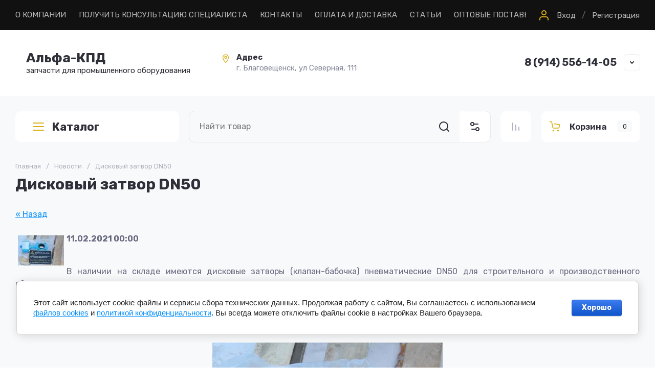

--- FILE ---
content_type: text/css
request_url: https://shop.rpbeton.ru/t/v283/images/site.addons.scss.css
body_size: 934
content:
body .cart-page__bottom {
  padding-top: 30px;
}
body .news_new {
  background: none !important;
}
body .news_new .gr-news__date {
  color: #000;
}
body .news_new .main-products__title {
  display: flex;
  justify-content: space-between;
  /*@media (max-width: 767px) {
	    	flex-direction: column;
	    	span {
	    		text-align: center;
	    		&:before {
	    			content: none;
	    		}
	    	}
	    	a {
	    		font-size: 20px !important;
	    		padding: 14px 20px !important;
	    		&:before {
	    			content: none !important;
	    		}
	    	}
	    }*/
}
body .news_new .main-products__title > a {
  font-family: var(--font1);
  font-weight: var(--font1_700);
  color: var(--on_gr_accent_text);
  padding: 21px 30px 20px;
  font-size: 22px;
  line-height: 110%;
  position: relative;
  background: var(--gr_accent);
  z-index: 1;
  display: inline-block;
}
body .news_new .main-products__title > a:before {
  content: "";
  position: absolute;
  top: -1px;
  left: -45px;
  bottom: -1px;
  width: 75px;
  display: block;
  transform: skewX(40deg);
  background: var(--gr_accent);
  z-index: -1;
}
body .news_new .main-products__title span a {
  display: none;
}
@media (max-width: 767px) {
  body .news_new .main-products__title a {
    font-size: 20px;
    padding-top: 21px;
    padding-bottom: 21px;
  }
}
@media (max-width: 639px) {
  body .news_new .main-products__title span a {
    display: inline;
    color: #fff;
    font-size: 16px;
    margin: 0 0 0 10px;
  }
  body .news_new .main-products__title a {
    padding: 0;
    display: none;
  }
}
body .news_new .gr-news__item {
  display: flex;
  height: 100%;
  padding: 20px;
  flex-direction: column;
  background: var(--gr_bg);
  border-radius: var(--gr_wrap_radius);
  transition: all 0.2s linear;
  white-space: inherit !important;
  width: 100%;
  margin: 0;
}
body .news_new .gr-news__item .gr-news__box .gr-news__caption {
  color: #000;
  min-height: 45px;
}
body .news_new .gr-news__item .gr-news__box .gr-news__anounce {
  color: #000;
}
body .news_new .gr-news__item .gr-news__box .gr-news__link {
  background: #daae16;
}
@media (max-width: 1023px) {
  body .news_new .gr-news__item .gr-news__box {
    padding-left: 0;
    padding-right: 0;
  }
}
body .news_new .tns-nav {
  opacity: 1 !important;
  visibility: visible !important;
}
body .news_new .tns-controls {
  opacity: 1 !important;
  visibility: visible !important;
}
body .news_new .tns-controls button:first-child {
  background-image: url(up-arrow.png) !important;
  background-size: 15px !important;
  background-repeat: no-repeat !important;
  background-position: 80% 50% !important;
}
body .news_new .tns-controls button:nth-child(2) {
  background-image: url(up-arrow1.png) !important;
  background-size: 15px !important;
  background-repeat: no-repeat !important;
  background-position: 10px 50% !important;
}
body .news_new .gr-news__item .gr-news__box .gr-news__caption {
  min-height: 95px;
}
body .news_new .gr-news__item .gr-news__box .gr-news__anounce {
  min-height: 45px;
}
body .news_new .gr-product-image {
  position: relative;
}
body .news_new .gr-product-image a {
  position: absolute;
  top: 0;
  left: 0;
  width: 100%;
  height: 100%;
  object-fit: cover;
}
body .gr-news__pic {
  padding-top: 0;
  position: relative;
  min-height: 220px;
}


--- FILE ---
content_type: text/css
request_url: https://shop.rpbeton.ru/t/v283/images/css/addon_style.scss.css
body_size: 2758
content:
body .gr-contacts {
  max-width: 315px;
}
body .gr-contacts__icon {
  display: flex;
  flex-wrap: wrap;
}
body .gr-contacts__link {
  margin: 0px 4px 0px 4px;
}
.folders-in-block-wrap {
  padding: 20px 0 20px;
  -webkit-box-flex: none;
  -webkit-flex: none;
  -moz-box-flex: none;
  -moz-flex: none;
  -ms-flex: none;
  flex: none;
  margin: 15px 0;
}
.folders-in-block-wrap .show-all {
  padding: 10px 0 0;
  text-align: center;
}
@media (max-width: 1023px) {
  .folders-in-block-wrap .show-all {
    padding: 20px 0 0;
  }
}
.folders-in-block-wrap .show-all span {
  color: #fff;
  font-size: 15px;
  cursor: pointer;
  font-weight: bold;
  position: relative;
  border-radius: 3px;
  background: #1c1c1c;
  text-decoration: none;
  display: inline-block;
  padding: 15px 68px 15px 30px;
  -webkit-transition: all 0.3s ease-in-out;
  -moz-transition: all 0.3s ease-in-out;
  -o-transition: all 0.3s ease-in-out;
  -ms-transition: all 0.3s ease-in-out;
  transition: all 0.3s ease-in-out;
}
.folders-in-block-wrap .show-all span:hover {
  background: #0a64c8;
}
.folders-in-block-wrap .show-all span:before {
  content: "";
  top: 0;
  right: 0;
  bottom: 0;
  width: 48px;
  position: absolute;
  border-radius: 0 3px 3px 0;
  background-color: #0a64c8;
}
.folders-in-block-wrap .show-all span:after {
  content: "";
  top: 0;
  right: 0;
  bottom: 0;
  width: 48px;
  position: absolute;
  background: url("data:image/svg+xml,%3Csvg%20version%3D%221.1%22%20baseProfile%3D%22full%22%20xmlns%3D%22http%3A%2F%2Fwww.w3.org%2F2000%2Fsvg%22%20xmlns%3Axlink%3D%22http%3A%2F%2Fwww.w3.org%2F1999%2Fxlink%22%20xmlns%3Aev%3D%22http%3A%2F%2Fwww.w3.org%2F2001%2Fxml-events%22%20xml%3Aspace%3D%22preserve%22%20x%3D%220px%22%20y%3D%220px%22%20width%3D%227px%22%20height%3D%225px%22%20%20viewBox%3D%220%200%207%205%22%20preserveAspectRatio%3D%22none%22%20shape-rendering%3D%22geometricPrecision%22%3E%3Cpath%20fill%3D%22%23fff%22%20d%3D%22M585.2%2C604.624h0.6v0.625h0.6v0.625H587v1.25h-0.6v0.625h-0.6v0.625h-0.6V609H584v-1.25h0.6v-0.625h0.6v-1.25h-0.6v-0.625H584V604h1.2v0.625Zm4%2C0h0.6v0.625h0.6v0.625H591v1.25h-0.6v0.625h-0.6v0.625h-0.6V609H588v-1.25h0.6v-0.625h0.6v-1.25h-0.6v-0.625H588V604h1.2v0.625Z%22%20transform%3D%22translate%28-584%20-604%29%22%2F%3E%3C%2Fsvg%3E") 50% 50% no-repeat;
  -webkit-transform: rotate(90deg);
  -moz-transform: rotate(90deg);
  -ms-transform: rotate(90deg);
  -o-transform: rotate(90deg);
  transform: rotate(90deg);
  -webkit-transition: all 0.3s ease-in-out;
  -moz-transition: all 0.3s ease-in-out;
  -o-transition: all 0.3s ease-in-out;
  -ms-transition: all 0.3s ease-in-out;
  transition: all 0.3s ease-in-out;
}
.folders-in-block-wrap .show-all span.open:after {
  -webkit-transform: rotate(-90deg);
  -moz-transform: rotate(-90deg);
  -ms-transform: rotate(-90deg);
  -o-transform: rotate(-90deg);
  transform: rotate(-90deg);
}
.folders-in-block-wrap .folders-in-block-inner {
  font-size: 0;
  margin: 0 -15px;
  display: -moz-box;
  display: -webkit-box;
  display: -webkit-flex;
  display: -moz-flex;
  display: -ms-flexbox;
  display: flex;
  -webkit-flex-wrap: wrap;
  -moz-flex-wrap: wrap;
  -ms-flex-wrap: wrap;
  flex-wrap: wrap;
}
.folders-in-block-wrap .folders-in-block-inner ul {
  margin: 0;
  padding: 17px 29px 14px;
  list-style: none;
  border-left: 1px solid rgba(0, 0, 0, 0.07);
  border-right: 1px solid rgba(0, 0, 0, 0.07);
  -webkit-box-flex: 1;
  -webkit-flex: 1 0 auto;
  -moz-box-flex: 1;
  -moz-flex: 1 0 auto;
  -ms-flex: 1 0 auto;
  flex: 1 0 auto;
  background: #fff;
}
.folders-in-block-wrap .folders-in-block-inner ul li {
  padding: 12px 0;
}
.folders-in-block-wrap .folders-in-block-inner ul a {
  color: #000;
  font-size: 16px;
  font-weight: 300;
  line-height: 1.2;
  padding: 0 0 0 20px;
  text-decoration: none;
  display: inline-block;
  background: url("data:image/svg+xml,%3Csvg xmlns='http://www.w3.org/2000/svg' xmlns:xlink='http://www.w3.org/1999/xlink' xmlns:ev='http://www.w3.org/2001/xml-events' version='1.1' baseProfile='full' xml:space='preserve' x='0px' y='0px' width='3px' height='5px' viewBox='0 0 3 5' preserveAspectRatio='none' shape-rendering='geometricPrecision'%3E'%3Cpath fill='%23DAAE16' d='M776.2,4295.62h0.6v0.63h0.6v0.62H778v1.25h-0.6v0.63h-0.6v0.62h-0.6V4300H775v-1.25h0.6v-0.63h0.6v-1.25h-0.6v-0.62H775V4295h1.2v0.62Z' transform='translate(-775 -4295)'/%3E%3C/svg%3E") left 4px no-repeat;
  -webkit-transition: all 0.3s ease-in-out;
  -moz-transition: all 0.3s ease-in-out;
  -o-transition: all 0.3s ease-in-out;
  -ms-transition: all 0.3s ease-in-out;
  transition: all 0.3s ease-in-out;
}
.folders-in-block-wrap .folders-in-block-inner ul a:hover {
  color: #DAAE16;
  text-decoration: underline;
}
.folders-in-block-wrap .folders-in-block-inner > li {
  width: 25%;
  padding: 0 15px 30px;
  box-sizing: border-box;
  -webkit-box-flex: 0;
  -webkit-flex: 0 0 auto;
  -moz-box-flex: 0;
  -moz-flex: 0 0 auto;
  -ms-flex: 0 0 auto;
  flex: 0 0 auto;
  display: -moz-box;
  display: -webkit-box;
  display: -webkit-flex;
  display: -moz-flex;
  display: -ms-flexbox;
  display: flex;
  -webkit-box-direction: normal;
  -webkit-box-orient: vertical;
  -moz-box-direction: normal;
  -moz-box-orient: vertical;
  -webkit-flex-direction: column;
  -moz-flex-direction: column;
  -ms-flex-direction: column;
  flex-direction: column;
}
@media (max-width: 1200px) {
  .folders-in-block-wrap .folders-in-block-inner > li {
    width: 33.333%;
  }
}
@media (max-width: 920px) {
  .folders-in-block-wrap .folders-in-block-inner > li {
    width: 50%;
  }
}
@media (max-width: 600px) {
  .folders-in-block-wrap .folders-in-block-inner > li {
    width: 100%;
  }
}
.folders-in-block-wrap .folders-in-block-inner .parent {
  font-size: 0;
  display: block;
  white-space: nowrap;
  position: relative;
  text-decoration: none;
  border-radius: 12px 12px 0 0;
}
.folders-in-block-wrap .folders-in-block-inner .parent.no-image:before {
  border-radius: 12px 12px 0 0;
  background: url("data:image/svg+xml,%3Csvg%20version%3D%221.1%22%20baseProfile%3D%22full%22%20xmlns%3D%22http%3A%2F%2Fwww.w3.org%2F2000%2Fsvg%22%20xmlns%3Axlink%3D%22http%3A%2F%2Fwww.w3.org%2F1999%2Fxlink%22%20xmlns%3Aev%3D%22http%3A%2F%2Fwww.w3.org%2F2001%2Fxml-events%22%20xml%3Aspace%3D%22preserve%22%20x%3D%220px%22%20y%3D%220px%22%20width%3D%2232px%22%20height%3D%2232px%22%20%20viewBox%3D%220%200%2032%2032%22%20preserveAspectRatio%3D%22none%22%20shape-rendering%3D%22geometricPrecision%22%3E%3Cpath%20fill%3D%22rgba%28255%2C255%2C255%2C.7%29%22%20d%3D%22M204%2C211H176a2%2C2%2C0%2C0%2C1-2-2V181a2%2C2%2C0%2C0%2C1%2C2-2h28a2%2C2%2C0%2C0%2C1%2C2%2C2v28A2%2C2%2C0%2C0%2C1%2C204%2C211Zm0-29a1%2C1%2C0%2C0%2C0-1-1H177a1%2C1%2C0%2C0%2C0-1%2C1v26a1%2C1%2C0%2C0%2C0%2C1%2C1h26a1%2C1%2C0%2C0%2C0%2C1-1V182Zm-11.233%2C20.678a1.128%2C1.128%2C0%2C0%2C1-1.534%2C0l-6.026-4.281-5.44%2C7.281a1.045%2C1.045%2C0%2C0%2C1-1.478-1.477l5.911-7.911a1.232%2C1.232%2C0%2C0%2C1%2C1.6%2C0l6.043%2C4.3%2C8.357-9.3a1.045%2C1.045%2C0%2C1%2C1%2C1.478%2C1.477ZM184%2C191a3%2C3%2C0%2C1%2C1%2C3-3A3%2C3%2C0%2C0%2C1%2C184%2C191Zm1-4h-2v2h2v-2Z%22%20transform%3D%22translate%28-174%20-179%29%22%2F%3E%3C%2Fsvg%3E") 50% 30% no-repeat rgba(0, 0, 0, 0.5);
}
.folders-in-block-wrap .folders-in-block-inner .parent:before {
  top: 0;
  left: 0;
  right: 0;
  bottom: 0;
  content: "";
  position: absolute;
  border-radius: 12px 12px 0 0;
  background-color: rgba(0, 0, 0, 0.5);
}
.folders-in-block-wrap .folders-in-block-inner .parent:after {
  width: 0;
  content: "";
  height: 260px;
  display: inline-block;
  vertical-align: bottom;
}
.folders-in-block-wrap .folders-in-block-inner .parent span {
  color: #fff;
  font-size: 16px;
  line-height: 1.2;
  font-weight: 900;
  padding: 25px 30px;
  position: relative;
  white-space: normal;
  display: inline-block;
  vertical-align: bottom;
}
.folders-in-block-wrap .folders-in-block-inner .all {
  color: #132962;
  display: block;
  font-size: 16px;
  font-weight: bold;
  text-align: center;
  text-decoration: none;
  padding: 19px 20px 17px;
  background: rgba(0, 0, 0, 0.2);
  border-radius: 0 0 12px 12px;
  -webkit-transition: all 0.3s;
  -moz-transition: all 0.3s;
  -o-transition: all 0.3s;
  -ms-transition: all 0.3s;
  transition: all 0.3s;
}
.folders-in-block-wrap .folders-in-block-inner .all:hover {
  color: #fff;
  background-color: #DAAE16;
}
.block-in-wrap {
  max-width: 1380px;
  width: 100%;
  margin: 20px auto;
}
@media (max-width: 1380px) {
  .block-in-wrap {
    padding: 0 20px;
  }
}
body .gr-wrapper--main .gr-main-slider__right {
  width: 100%;
}
@media (min-width: 961px) {
  body .gr-wrapper--main .gr-fixed-panel__folder-btn {
    display: flex;
  }
  body .gr-fixed-panel.is-fixed {
    background: #111;
  }
  body .gr-fixed-panel.is-fixed .gr-fixed-panel__inner {
    padding: 8px;
    background: rgba(255, 255, 255, 0.12);
    height: auto;
    margin-top: 10px;
    margin-bottom: 10px;
    border-radius: 8px;
  }
  body .gr-fixed-panel.is-fixed .gr-fixed-panel__inner #shop2-cart-preview .gr-cart-preview-link.active .gr-cart-preview-body i .gr-svg-icon {
    fill: #DAAE16;
  }
  body .gr-fixed-panel.is-fixed .gr-fixed-panel__inner .gr-compare-button .gr-compare-btn.active .gr-svg-icon {
    fill: #969696;
  }
  body .gr-fixed-panel.is-fixed .gr-fixed-panel__inner .gr-compare-button .gr-compare-btn span .gr-compare-btn-amount {
    min-width: 21px;
    margin: 0;
  }
  body .gr-fixed-panel.is-fixed .gr-fixed-panel__inner .search-block {
    background: #fff;
  }
  body .gr-fixed-panel.is-fixed .gr-fixed-panel__inner .gr-search-container {
    border-radius: 10px;
    overflow: hidden;
  }
  body .gr-fixed-panel.is-fixed .gr-fixed-panel__inner .search-block__input {
    padding-top: 12px;
    padding-bottom: 12px;
  }
  body .gr-fixed-panel.is-fixed .gr-fixed-panel__inner .gr-search-shop-button {
    width: 48px;
    border-left: 1px solid #EDEDF3;
  }
  body .gr-fixed-panel.is-fixed .gr-fixed-panel__inner .search-block__btn, body .gr-fixed-panel.is-fixed .gr-fixed-panel__inner .gr-search-shop-button {
    height: 46px;
    min-height: 46px;
  }
  body .gr-fixed-panel.is-fixed .gr-fixed-panel__inner .gr-compare-button .gr-compare-btn span, body .gr-fixed-panel.is-fixed .gr-fixed-panel__inner .gr-compare-button .gr-compare-btn {
    height: 46px;
  }
  body .gr-fixed-panel.is-fixed .gr-fixed-panel__inner .gr-compare-button .gr-compare-btn {
    background: none;
    padding: 0;
  }
  body .gr-fixed-panel.is-fixed .gr-fixed-panel__inner .gr-compare-button .gr-compare-btn span {
    width: 46px;
    justify-content: center;
  }
  body .gr-fixed-panel.is-fixed .gr-fixed-panel__inner #shop2-cart-preview .gr-cart-preview-link {
    padding-top: 10px;
    padding-bottom: 11px;
    background: none;
    color: #fff;
    font-size: 16px;
  }
  body .gr-fixed-panel.is-fixed .gr-fixed-panel__folder-btn {
    height: 46px;
    background: #DAAE16;
    color: #fff;
    border-radius: 0;
  }
  body .gr-fixed-panel.is-fixed .gr-fixed-panel__folder-btn .gr-svg-icon {
    fill: #fff;
  }
}


--- FILE ---
content_type: text/css
request_url: https://shop.rpbeton.ru/t/v283/images/site.addons2.scss.css
body_size: 433
content:
[id ^= sandbox_theme_panel] {
  width: 100px !important;
  font-size: 10px !important;
  right: 0;
  top: auto !important;
  bottom: 0;
  line-height: 1.2;
  font-weight: normal !important;
}
.edit-wrap-inner {
  display: flex;
  flex-wrap: wrap;
}
.edit-wrap-image {
  font-size: 0;
  flex: 0 0 306px;
  margin: 0 24px 0 0;
}
.edit-wrap-image img {
  border-radius: 16px;
}
.edit-wrap-text {
  flex: 1 0 0;
  background: #fff;
  border-radius: 16px;
  padding: 30px;
  color: rgba(103, 105, 126, 0.8);
  font-size: 15px;
  line-height: 1.467;
  max-width: 500px;
}
.edit-wrap-text *:first-child {
  margin-top: 0;
}
.edit-wrap-text *:last-child {
  margin-bottom: 0;
}
.gr-reviews.edit-wrap {
  padding-bottom: 40px;
}
.gr-reviews.edit-wrap .gr-reviews__head {
  position: relative;
}
.gr-reviews.edit-wrap .gr-reviews__head > a {
  display: block;
  position: absolute;
  left: 0;
  top: 0;
  right: 0;
  bottom: 0;
  z-index: 2;
}
@media (max-width: 1024px) {
  .edit-wrap-image {
    flex: 0 0 240px;
  }
}
@media (max-width: 767px) {
  .edit-wrap-image {
    margin: 0 0 20px;
    text-align: center;
  }
  .edit-wrap-inner {
    display: block;
  }
  .edit-wrap-text {
    padding: 20px;
    max-width: none;
  }
}


--- FILE ---
content_type: application/javascript; charset=UTF-8
request_url: https://dct.mango-office.ru/calltracking/33550?uid=ysrVmwX8tosUt4gaRCvV&sid=mncot7xngt110012ae4g&url=https%3A%2F%2Fshop.rpbeton.ru%2Fnews1%2Fnews_post%2Fdiskovyj-zatvor-dn50&title=%D0%94%D0%B8%D1%81%D0%BA%D0%BE%D0%B2%D1%8B%D0%B9%20%D0%B7%D0%B0%D1%82%D0%B2%D0%BE%D1%80%20DN50&is_cookies=true&nu=1&src=(direct)&mdm=(none)&cmp=(none)&cnt=(none)&trm=(none)&mango=(none)&yaCid=176684647837689833&callback=mgo1686792582229
body_size: 58
content:
mgo1686792582229([]);

--- FILE ---
content_type: text/javascript
request_url: https://s3.wasabisys.com/cabinet.chatapp.online/external/widgetLink/v1/index.js?29447441
body_size: 4532
content:
var __defProp=Object.defineProperty,__defNormalProp=(e,t,r)=>t in e?__defProp(e,t,{enumerable:!0,configurable:!0,writable:!0,value:r}):e[t]=r,__publicField=(e,t,r)=>(__defNormalProp(e,"symbol"!=typeof t?t+"":t,r),r);!function(){var e;const t="https://utm.chatapp.online",r="0123456789ABCDEFGHIJKLMNOPQRSTUVWXYZ_abcdefghijklmnopqrstuvwxyz-",i="NjmnubekdVNm8LRBoFkRYJar5KNId5hP";let a=e=>crypto.getRandomValues(new Uint8Array(e)),n=(e,t=21)=>((e,t,r)=>{let i=(2<<Math.log(e.length-1)/Math.LN2)-1,a=-~(1.6*i*t/e.length);return(n=t)=>{let s="";for(;;){let t=r(a),o=a;for(;o--;)if(s+=e[t[o]&i]||"",s.length===n)return s}}})(e,t,a);class s{getCookie(e){var t;const r=`; ${document.cookie}`.split(`; ${e}=`);if(2===r.length)return null==(t=r.pop())?void 0:t.split(";").shift()}getDeviceType(){const e=navigator.userAgent;return/(tablet|ipad|playbook|silk)|(android(?!.*mobi))/i.test(e)?"tablet":/Mobile|iP(hone|od)|Android|BlackBerry|IEMobile|Kindle|Silk-Accelerated|(hpw|web)OS|Opera M(obi|ini)/.test(e)?"mobile":"desktop"}generateRandomId(){return n(r,9)()}filterCALinks(e){const t=[];for(const r of e)r.href.includes("https://chatapp.online/utm-redirect")&&t.push(r);return t}}class o{constructor(){__publicField(this,"helpersService"),__publicField(this,"STORAGE_META_KEY"),this.helpersService=new s,this.STORAGE_META_KEY="chatAppMetaData"}saveClientIdToStore(){const e=`CA${this.helpersService.generateRandomId()}`;return localStorage.setItem("chatAppClientToken",e),e}getClientIdFromStore(){const e=localStorage.getItem("chatAppClientToken");return e||this.saveClientIdToStore()}sendDataToApi({clientId:e,token:r,...i}){return fetch(`${t}/api/v1/utmData/${e}`,{method:"POST",body:JSON.stringify(i),headers:{"Content-type":"application/json;charset=UTF-8",token:r}})}collectMetaData(){const e=window.location.href.split("?")[0],t=this.getClientIdFromStore(),r=window.chatAppWidgetId,i=this.helpersService.getCookie("_ym_uid"),a=this.helpersService.getCookie("_ga"),n=this.helpersService.getCookie("roistat_visit"),s=new URLSearchParams(window.location.search),o=Array.from(s.entries()).reduce(((e,[t,r])=>/^utm/.test(t)?{...e,[t]:r}:e),{});return{clientId:t,widgetId:r,referrer:document.referrer,url:e,device:this.helpersService.getDeviceType(),trackers:{ymId:i,gaId:a,roistat:n,...o},event:"click"}}handleSendMetaData(e){const t=sessionStorage.getItem(this.STORAGE_META_KEY)?JSON.parse(sessionStorage.getItem(this.STORAGE_META_KEY)||""):this.collectMetaData();t.messenger=e;const r=document.querySelector("meta[name='csrf-token']"),a=r&&r.getAttribute("content")||i;return this.sendDataToApi({...t,token:a})}saveMetaDataToStore(){!!sessionStorage.getItem(this.STORAGE_META_KEY)||sessionStorage.setItem(this.STORAGE_META_KEY,JSON.stringify(this.collectMetaData()))}}class c{constructor(){__publicField(this,"metaService"),this.metaService=new o}handleClickOnLink(e){e.addEventListener("click",(t=>{t.preventDefault();const r=new URL(e.href),i=window.open("","_blank"),a=new URLSearchParams(e.href.split("?")[1]).get("channel");i&&(i.location.href=r.toString()),this.metaService.handleSendMetaData(a||"").catch(console.error)}))}addClientId(e){var t,r;console.debug("original link:",e.href);const i=this.metaService.getClientIdFromStore(),a=new URL(e.href),n=a.searchParams.get("channel"),s=a.searchParams.get("directionTo");if(console.debug("original link:",a.searchParams.get("text")),a.searchParams.append("clientId",this.metaService.getClientIdFromStore()),a.searchParams.has("text")&&(null==(t=a.searchParams.get("text"))?void 0:t.includes("clientId"))?a.searchParams.set("text",(null==(r=a.searchParams.get("text"))?void 0:r.replace(/{.*?}/gi,i).replace(/%7BclientId%7D/gi,i))||""):a.searchParams.set("text",a.searchParams.get("text")+` ${i}`),"telegramBot"===n&&s){const t=a.searchParams.get("text");e.href=`https://t.me/${s}?start=${t}`}else e.href=a.toString();console.debug("changed link:",e.href)}}const l=new o,d=new class{constructor(){__publicField(this,"helpersService"),__publicField(this,"linksService"),this.helpersService=new s,this.linksService=new c}handleRedirectLinks(){const e=document.getElementsByTagName("a"),t=this.helpersService.filterCALinks(e);for(const r of t)this.linksService.handleClickOnLink(r),this.linksService.addClientId(r)}},h=new s;window.chatAppWidgetId=(null==(e=document.currentScript)?void 0:e.getAttribute("id"))||`CA${h.generateRandomId()}`,console.debug("chatapp inited--\x3e"),console.debug(window.chatAppWidgetId,"chatAppWidgetId"),l.saveMetaDataToStore(),d.handleRedirectLinks()}();


--- FILE ---
content_type: application/javascript; charset=UTF-8
request_url: https://dct.mango-office.ru/calltracking/33550?uid=ysrVmwX8tosUt4gaRCvV&sid=mncot7xngt110012ae4g&url=https%3A%2F%2Fshop.rpbeton.ru%2Fnews1%2Fnews_post%2Fdiskovyj-zatvor-dn50&title=%D0%94%D0%B8%D1%81%D0%BA%D0%BE%D0%B2%D1%8B%D0%B9%20%D0%B7%D0%B0%D1%82%D0%B2%D0%BE%D1%80%20DN50&is_cookies=true&nu=1&src=(direct)&mdm=(none)&cmp=(none)&cnt=(none)&trm=(none)&mango=(none)&callback=mgo1440882565271
body_size: 58
content:
mgo1440882565271([]);

--- FILE ---
content_type: application/javascript
request_url: https://shop.rpbeton.ru/t/v283/images/site.addons.js
body_size: 1270
content:
// 650

shop2_gr.methods.mainGallery = function(lazyElem){
	if (!$(lazyElem).find('.gr-gallery__list--init-slider').length) {

	    setTimeout(function() {
	        shop2_gr.methods.moreBtn(lazyElem);
	    }, 10);
	
	    $(lazyElem).lightGallery({
	        thumbnail: false,
	        download: false,
	        loop: false,
	        counter: false,
	        getCaptionFromTitleOrAlt: true,
	        selector: '.gr-gallery__item a:not(.link_img)'
	    });
	
	} else {
	
	    var slider = lazyElem.querySelector('.gr-gallery__list--init-slider');
	    var sliderAutoplay = +slider.getAttribute('data-autoplay');
	    var respSettings = {
	        320: {
	            controls: false,
	            items: 2,
	            gutter: 10
	        },
	        411: {
	            controls: false,
	            items: 2,
	            gutter: 20
	        },
	        640: {
	            controls: false,
	            items: 3,
	            gutter: 20
	        },
	        1024: {
	            controls: true,
	            items: 3,
	            gutter: 20
	        },
	        1281: {
	            controls: true,
	            items: 3,
	            gutter: 30
	        },
	        1360: {
	            controls: true,
	            items: 4,
	            gutter: 30
	        }
	    };
	
	    var gallerySlider = tns({
	        loop: false,
	        rewind: true,
	        container: slider,
	        slideBy: 1,
	        mode: "carousel",
	        axis: "horizontal",
	        autoplayHoverPause: true,
	        autoplay: sliderAutoplay,
	        autoplayButtonOutput: false,
	        mouseDrag: true,
	        nav: true,
	        navPosition: "bottom",
	        controlsText: shop2_gr.settings.sliderControls,
	        preventActionWhenRunning: true,
	        responsive: respSettings
	    });
	
	    setTimeout(function() {
	        shop2_gr.methods.arrowsPosition(slider, '.gr-gallery__item');
	    }, 10);
	
	    $(lazyElem).lightGallery({
	        thumbnail: false,
	        download: false,
	        loop: false,
	        counter: false,
	        getCaptionFromTitleOrAlt: true,
	        selector: '.gr-gallery__item a:not(.link_img)'
	    });
	};
};

shop2_gr.queue.buyOneClick = function(){
	$(document).on('click', '.buy-one-click:not(.preorder-btn-js):not(.buy-one-click-js)', function(e) {
		let $this = $(this);
			productName = $this.data('name'),
			productLink = $this.data('link'),
			productPrice = $this.data('price'),
			amount = $this.parents('form').find('input[name="amount"]').val();
		
		let productsName = [];
	 		productsName.push(
	 			productName +' - '+
	 			productPrice + ' x '+
	 			amount + ' = '+
	 			productLink +
	 			'\n\n====== \n\n'
 			)
 		window.addEventListener('b24:form:init', (event) => {
 		
	        let form = event.detail.object;
	
	        if (form.identification.id == 39) {
	            form.setProperty("LEAD_COMMENTS", productsName.join(''));
	        }
	    });
		
	});
}

;(function($) {
	'use strict';
	
	$(function(){
		
		if($('.news_slider').length) {
			var slider = tns({
	            container: ".news_slider",
	            loop: !1,
	            rewind: !0,
	            slideBy: 1,
	            autoplayHoverPause: !0,
	            mode: "carousel",
	            axis: "horizontal",
	            autoplay: 0,
	            autoplayButtonOutput: !1,
	            mouseDrag: !0,
	            center: !1,
	            autoWidth: !1,
	            nav: !0,
	            swipeAngle: 50,
	            navPosition: "bottom",
	            preventActionWhenRunning: !1,
		        responsive: {
		            320: {
		                controls: !1,
		                items: 1,
		                gutter: 12
		            },
		            480: {
		                controls: !1,
		                items: 2,
		                gutter: 12
		            },
		            768: {
		                controls: !1,
		                items: 3,
		                gutter: 20
		            },
		            1024: {
		                controls: !0,
		                items: 3,
		                gutter: 20
		            },
		            1281: {
		                controls: 1,
		                items: 4,
		                gutter: 20
		            }
		        }
	        })
		}
		
	});
	
})(jQuery);

--- FILE ---
content_type: application/javascript
request_url: https://shop.rpbeton.ru/t/v283/images/js/addon_site.js
body_size: 166
content:
$(function (){
	var $allLink = $('.show-all span'),
		$folders = $('.folders-in-block-inner > li');
	
	$allLink.on('click', function() {
		$folders.slice(8).toggleClass('hide');
		$(this)
			.text(function() {
				if ($(this).text() == 'Смотреть все') return 'Свернуть';
				return 'Смотреть все';
			})
			.toggleClass('open');
	});
});

--- FILE ---
content_type: text/javascript
request_url: https://counter.megagroup.ru/6cb983883f0c9e6b0f95f0b56e2d6d5d.js?r=&s=1280*720*24&u=https%3A%2F%2Fshop.rpbeton.ru%2Fnews1%2Fnews_post%2Fdiskovyj-zatvor-dn50&t=%D0%94%D0%B8%D1%81%D0%BA%D0%BE%D0%B2%D1%8B%D0%B9%20%D0%B7%D0%B0%D1%82%D0%B2%D0%BE%D1%80%20DN50&fv=0,0&en=1&rld=0&fr=0&callback=_sntnl1766846476991&1766846476991
body_size: 87
content:
//:1
_sntnl1766846476991({date:"Sat, 27 Dec 2025 14:41:17 GMT", res:"1"})